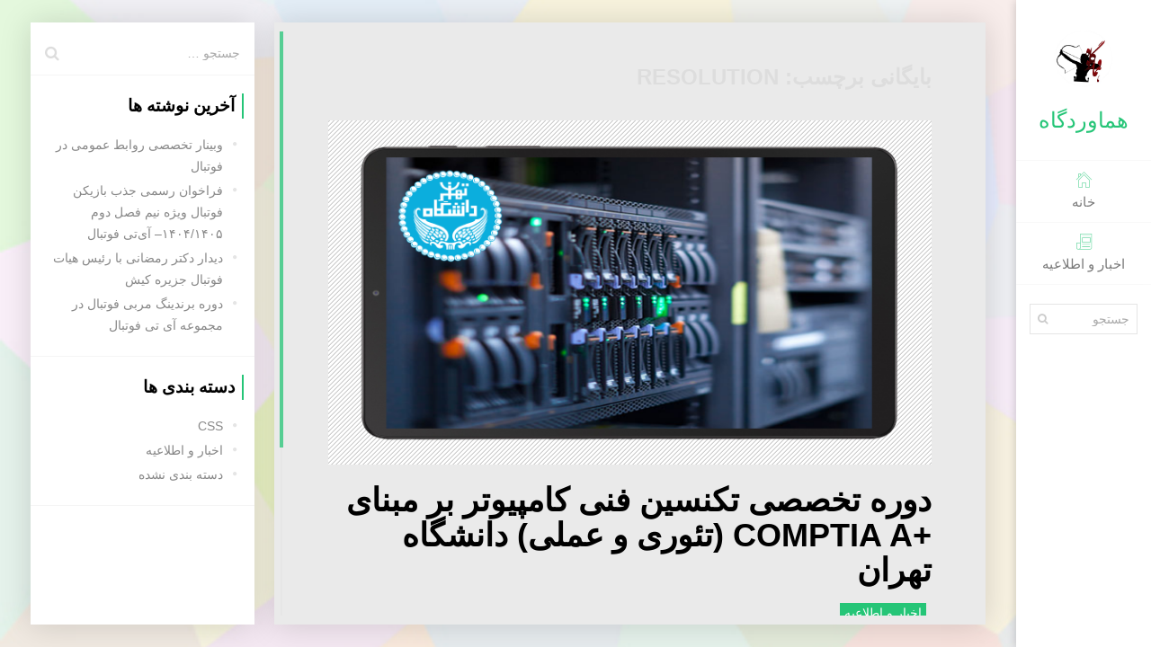

--- FILE ---
content_type: text/html; charset=UTF-8
request_url: http://hamavardgah.ir/tag/resolution/
body_size: 10090
content:
<!DOCTYPE html>
<html dir="rtl" lang="fa-IR">
    <!--<![endif]-->
<head>
    <meta charset="UTF-8">
    <meta name="viewport" content="width=device-width">
    <link rel="profile" href="http://gmpg.org/xfn/11">
    <link rel="pingback" href="http://hamavardgah.ir/xmlrpc.php">
        <link rel="icon" type="image/png" href="//hamavardgah.ir/wp-content/uploads/2019/04/ihamavardgah.jpg">
        <meta name='robots' content='index, follow, max-image-preview:large, max-snippet:-1, max-video-preview:-1' />
	<style>img:is([sizes="auto" i], [sizes^="auto," i]) { contain-intrinsic-size: 3000px 1500px }</style>
	
	<!-- This site is optimized with the Yoast SEO plugin v26.8 - https://yoast.com/product/yoast-seo-wordpress/ -->
	<title>بایگانی‌های RESOLUTION - هماوردگاه | فرهنگ، یادگیری و رقابت</title>
	<link rel="canonical" href="http://hamavardgah.ir/tag/resolution/" />
	<meta property="og:locale" content="fa_IR" />
	<meta property="og:type" content="article" />
	<meta property="og:title" content="بایگانی‌های RESOLUTION - هماوردگاه | فرهنگ، یادگیری و رقابت" />
	<meta property="og:url" content="http://hamavardgah.ir/tag/resolution/" />
	<meta property="og:site_name" content="هماوردگاه | فرهنگ، یادگیری و رقابت" />
	<meta name="twitter:card" content="summary_large_image" />
	<script type="application/ld+json" class="yoast-schema-graph">{"@context":"https://schema.org","@graph":[{"@type":"CollectionPage","@id":"http://hamavardgah.ir/tag/resolution/","url":"http://hamavardgah.ir/tag/resolution/","name":"بایگانی‌های RESOLUTION - هماوردگاه | فرهنگ، یادگیری و رقابت","isPartOf":{"@id":"http://hamavardgah.ir/#website"},"primaryImageOfPage":{"@id":"http://hamavardgah.ir/tag/resolution/#primaryimage"},"image":{"@id":"http://hamavardgah.ir/tag/resolution/#primaryimage"},"thumbnailUrl":"http://hamavardgah.ir/wp-content/uploads/2021/10/پردیس-فناوری-کیش-کیش-تک-دوره-تخصصی-تکنسین-فنی-کامپیوتر-بر-مبنای-COMPTIA-A-تئوری-و-عملی-دانشگاه-تهران.png","breadcrumb":{"@id":"http://hamavardgah.ir/tag/resolution/#breadcrumb"},"inLanguage":"fa-IR"},{"@type":"ImageObject","inLanguage":"fa-IR","@id":"http://hamavardgah.ir/tag/resolution/#primaryimage","url":"http://hamavardgah.ir/wp-content/uploads/2021/10/پردیس-فناوری-کیش-کیش-تک-دوره-تخصصی-تکنسین-فنی-کامپیوتر-بر-مبنای-COMPTIA-A-تئوری-و-عملی-دانشگاه-تهران.png","contentUrl":"http://hamavardgah.ir/wp-content/uploads/2021/10/پردیس-فناوری-کیش-کیش-تک-دوره-تخصصی-تکنسین-فنی-کامپیوتر-بر-مبنای-COMPTIA-A-تئوری-و-عملی-دانشگاه-تهران.png","width":700,"height":400},{"@type":"BreadcrumbList","@id":"http://hamavardgah.ir/tag/resolution/#breadcrumb","itemListElement":[{"@type":"ListItem","position":1,"name":"خانه","item":"http://hamavardgah.ir/"},{"@type":"ListItem","position":2,"name":"RESOLUTION"}]},{"@type":"WebSite","@id":"http://hamavardgah.ir/#website","url":"http://hamavardgah.ir/","name":"هماوردگاه | فرهنگ، یادگیری و رقابت","description":"مسابقه اینترنتی در حوزه علمی و فرهنگی","publisher":{"@id":"http://hamavardgah.ir/#organization"},"potentialAction":[{"@type":"SearchAction","target":{"@type":"EntryPoint","urlTemplate":"http://hamavardgah.ir/?s={search_term_string}"},"query-input":{"@type":"PropertyValueSpecification","valueRequired":true,"valueName":"search_term_string"}}],"inLanguage":"fa-IR"},{"@type":"Organization","@id":"http://hamavardgah.ir/#organization","name":"هماوردگاه کیش تک","url":"http://hamavardgah.ir/","logo":{"@type":"ImageObject","inLanguage":"fa-IR","@id":"http://hamavardgah.ir/#/schema/logo/image/","url":"http://hamavardgah.ir/wp-content/uploads/2021/05/logo-pardis1-150x150-1.jpg","contentUrl":"http://hamavardgah.ir/wp-content/uploads/2021/05/logo-pardis1-150x150-1.jpg","width":150,"height":150,"caption":"هماوردگاه کیش تک"},"image":{"@id":"http://hamavardgah.ir/#/schema/logo/image/"},"sameAs":["https://www.instagram.com/invites/contact/?i=1r4j0d0uz43xj&amp;amp;amp;amp;amp;amp;amp;amp;amp;amp;amp;amp;amp;utm_content=wmurv6","https://www.linkedin.com/in/kishtech-ir-42715520b"]}]}</script>
	<!-- / Yoast SEO plugin. -->


<link rel='dns-prefetch' href='//www.google.com' />
<link rel='dns-prefetch' href='//fonts.googleapis.com' />
<link rel="alternate" type="application/rss+xml" title="هماوردگاه | فرهنگ، یادگیری و رقابت &raquo; خوراک" href="http://hamavardgah.ir/feed/" />
<link rel="alternate" type="application/rss+xml" title="هماوردگاه | فرهنگ، یادگیری و رقابت &raquo; خوراک دیدگاه‌ها" href="http://hamavardgah.ir/comments/feed/" />
<link rel="alternate" type="application/rss+xml" title="هماوردگاه | فرهنگ، یادگیری و رقابت &raquo; RESOLUTION خوراک برچسب" href="http://hamavardgah.ir/tag/resolution/feed/" />
<script type="text/javascript">
/* <![CDATA[ */
window._wpemojiSettings = {"baseUrl":"https:\/\/s.w.org\/images\/core\/emoji\/16.0.1\/72x72\/","ext":".png","svgUrl":"https:\/\/s.w.org\/images\/core\/emoji\/16.0.1\/svg\/","svgExt":".svg","source":{"concatemoji":"http:\/\/hamavardgah.ir\/wp-includes\/js\/wp-emoji-release.min.js?ver=6.8.3"}};
/*! This file is auto-generated */
!function(s,n){var o,i,e;function c(e){try{var t={supportTests:e,timestamp:(new Date).valueOf()};sessionStorage.setItem(o,JSON.stringify(t))}catch(e){}}function p(e,t,n){e.clearRect(0,0,e.canvas.width,e.canvas.height),e.fillText(t,0,0);var t=new Uint32Array(e.getImageData(0,0,e.canvas.width,e.canvas.height).data),a=(e.clearRect(0,0,e.canvas.width,e.canvas.height),e.fillText(n,0,0),new Uint32Array(e.getImageData(0,0,e.canvas.width,e.canvas.height).data));return t.every(function(e,t){return e===a[t]})}function u(e,t){e.clearRect(0,0,e.canvas.width,e.canvas.height),e.fillText(t,0,0);for(var n=e.getImageData(16,16,1,1),a=0;a<n.data.length;a++)if(0!==n.data[a])return!1;return!0}function f(e,t,n,a){switch(t){case"flag":return n(e,"\ud83c\udff3\ufe0f\u200d\u26a7\ufe0f","\ud83c\udff3\ufe0f\u200b\u26a7\ufe0f")?!1:!n(e,"\ud83c\udde8\ud83c\uddf6","\ud83c\udde8\u200b\ud83c\uddf6")&&!n(e,"\ud83c\udff4\udb40\udc67\udb40\udc62\udb40\udc65\udb40\udc6e\udb40\udc67\udb40\udc7f","\ud83c\udff4\u200b\udb40\udc67\u200b\udb40\udc62\u200b\udb40\udc65\u200b\udb40\udc6e\u200b\udb40\udc67\u200b\udb40\udc7f");case"emoji":return!a(e,"\ud83e\udedf")}return!1}function g(e,t,n,a){var r="undefined"!=typeof WorkerGlobalScope&&self instanceof WorkerGlobalScope?new OffscreenCanvas(300,150):s.createElement("canvas"),o=r.getContext("2d",{willReadFrequently:!0}),i=(o.textBaseline="top",o.font="600 32px Arial",{});return e.forEach(function(e){i[e]=t(o,e,n,a)}),i}function t(e){var t=s.createElement("script");t.src=e,t.defer=!0,s.head.appendChild(t)}"undefined"!=typeof Promise&&(o="wpEmojiSettingsSupports",i=["flag","emoji"],n.supports={everything:!0,everythingExceptFlag:!0},e=new Promise(function(e){s.addEventListener("DOMContentLoaded",e,{once:!0})}),new Promise(function(t){var n=function(){try{var e=JSON.parse(sessionStorage.getItem(o));if("object"==typeof e&&"number"==typeof e.timestamp&&(new Date).valueOf()<e.timestamp+604800&&"object"==typeof e.supportTests)return e.supportTests}catch(e){}return null}();if(!n){if("undefined"!=typeof Worker&&"undefined"!=typeof OffscreenCanvas&&"undefined"!=typeof URL&&URL.createObjectURL&&"undefined"!=typeof Blob)try{var e="postMessage("+g.toString()+"("+[JSON.stringify(i),f.toString(),p.toString(),u.toString()].join(",")+"));",a=new Blob([e],{type:"text/javascript"}),r=new Worker(URL.createObjectURL(a),{name:"wpTestEmojiSupports"});return void(r.onmessage=function(e){c(n=e.data),r.terminate(),t(n)})}catch(e){}c(n=g(i,f,p,u))}t(n)}).then(function(e){for(var t in e)n.supports[t]=e[t],n.supports.everything=n.supports.everything&&n.supports[t],"flag"!==t&&(n.supports.everythingExceptFlag=n.supports.everythingExceptFlag&&n.supports[t]);n.supports.everythingExceptFlag=n.supports.everythingExceptFlag&&!n.supports.flag,n.DOMReady=!1,n.readyCallback=function(){n.DOMReady=!0}}).then(function(){return e}).then(function(){var e;n.supports.everything||(n.readyCallback(),(e=n.source||{}).concatemoji?t(e.concatemoji):e.wpemoji&&e.twemoji&&(t(e.twemoji),t(e.wpemoji)))}))}((window,document),window._wpemojiSettings);
/* ]]> */
</script>
<style id='wp-emoji-styles-inline-css' type='text/css'>

	img.wp-smiley, img.emoji {
		display: inline !important;
		border: none !important;
		box-shadow: none !important;
		height: 1em !important;
		width: 1em !important;
		margin: 0 0.07em !important;
		vertical-align: -0.1em !important;
		background: none !important;
		padding: 0 !important;
	}
</style>
<link rel='stylesheet' id='wp-block-library-rtl-css' href='http://hamavardgah.ir/wp-includes/css/dist/block-library/style-rtl.min.css?ver=6.8.3' type='text/css' media='all' />
<style id='classic-theme-styles-inline-css' type='text/css'>
/*! This file is auto-generated */
.wp-block-button__link{color:#fff;background-color:#32373c;border-radius:9999px;box-shadow:none;text-decoration:none;padding:calc(.667em + 2px) calc(1.333em + 2px);font-size:1.125em}.wp-block-file__button{background:#32373c;color:#fff;text-decoration:none}
</style>
<style id='global-styles-inline-css' type='text/css'>
:root{--wp--preset--aspect-ratio--square: 1;--wp--preset--aspect-ratio--4-3: 4/3;--wp--preset--aspect-ratio--3-4: 3/4;--wp--preset--aspect-ratio--3-2: 3/2;--wp--preset--aspect-ratio--2-3: 2/3;--wp--preset--aspect-ratio--16-9: 16/9;--wp--preset--aspect-ratio--9-16: 9/16;--wp--preset--color--black: #000000;--wp--preset--color--cyan-bluish-gray: #abb8c3;--wp--preset--color--white: #ffffff;--wp--preset--color--pale-pink: #f78da7;--wp--preset--color--vivid-red: #cf2e2e;--wp--preset--color--luminous-vivid-orange: #ff6900;--wp--preset--color--luminous-vivid-amber: #fcb900;--wp--preset--color--light-green-cyan: #7bdcb5;--wp--preset--color--vivid-green-cyan: #00d084;--wp--preset--color--pale-cyan-blue: #8ed1fc;--wp--preset--color--vivid-cyan-blue: #0693e3;--wp--preset--color--vivid-purple: #9b51e0;--wp--preset--gradient--vivid-cyan-blue-to-vivid-purple: linear-gradient(135deg,rgba(6,147,227,1) 0%,rgb(155,81,224) 100%);--wp--preset--gradient--light-green-cyan-to-vivid-green-cyan: linear-gradient(135deg,rgb(122,220,180) 0%,rgb(0,208,130) 100%);--wp--preset--gradient--luminous-vivid-amber-to-luminous-vivid-orange: linear-gradient(135deg,rgba(252,185,0,1) 0%,rgba(255,105,0,1) 100%);--wp--preset--gradient--luminous-vivid-orange-to-vivid-red: linear-gradient(135deg,rgba(255,105,0,1) 0%,rgb(207,46,46) 100%);--wp--preset--gradient--very-light-gray-to-cyan-bluish-gray: linear-gradient(135deg,rgb(238,238,238) 0%,rgb(169,184,195) 100%);--wp--preset--gradient--cool-to-warm-spectrum: linear-gradient(135deg,rgb(74,234,220) 0%,rgb(151,120,209) 20%,rgb(207,42,186) 40%,rgb(238,44,130) 60%,rgb(251,105,98) 80%,rgb(254,248,76) 100%);--wp--preset--gradient--blush-light-purple: linear-gradient(135deg,rgb(255,206,236) 0%,rgb(152,150,240) 100%);--wp--preset--gradient--blush-bordeaux: linear-gradient(135deg,rgb(254,205,165) 0%,rgb(254,45,45) 50%,rgb(107,0,62) 100%);--wp--preset--gradient--luminous-dusk: linear-gradient(135deg,rgb(255,203,112) 0%,rgb(199,81,192) 50%,rgb(65,88,208) 100%);--wp--preset--gradient--pale-ocean: linear-gradient(135deg,rgb(255,245,203) 0%,rgb(182,227,212) 50%,rgb(51,167,181) 100%);--wp--preset--gradient--electric-grass: linear-gradient(135deg,rgb(202,248,128) 0%,rgb(113,206,126) 100%);--wp--preset--gradient--midnight: linear-gradient(135deg,rgb(2,3,129) 0%,rgb(40,116,252) 100%);--wp--preset--font-size--small: 13px;--wp--preset--font-size--medium: 20px;--wp--preset--font-size--large: 36px;--wp--preset--font-size--x-large: 42px;--wp--preset--spacing--20: 0.44rem;--wp--preset--spacing--30: 0.67rem;--wp--preset--spacing--40: 1rem;--wp--preset--spacing--50: 1.5rem;--wp--preset--spacing--60: 2.25rem;--wp--preset--spacing--70: 3.38rem;--wp--preset--spacing--80: 5.06rem;--wp--preset--shadow--natural: 6px 6px 9px rgba(0, 0, 0, 0.2);--wp--preset--shadow--deep: 12px 12px 50px rgba(0, 0, 0, 0.4);--wp--preset--shadow--sharp: 6px 6px 0px rgba(0, 0, 0, 0.2);--wp--preset--shadow--outlined: 6px 6px 0px -3px rgba(255, 255, 255, 1), 6px 6px rgba(0, 0, 0, 1);--wp--preset--shadow--crisp: 6px 6px 0px rgba(0, 0, 0, 1);}:where(.is-layout-flex){gap: 0.5em;}:where(.is-layout-grid){gap: 0.5em;}body .is-layout-flex{display: flex;}.is-layout-flex{flex-wrap: wrap;align-items: center;}.is-layout-flex > :is(*, div){margin: 0;}body .is-layout-grid{display: grid;}.is-layout-grid > :is(*, div){margin: 0;}:where(.wp-block-columns.is-layout-flex){gap: 2em;}:where(.wp-block-columns.is-layout-grid){gap: 2em;}:where(.wp-block-post-template.is-layout-flex){gap: 1.25em;}:where(.wp-block-post-template.is-layout-grid){gap: 1.25em;}.has-black-color{color: var(--wp--preset--color--black) !important;}.has-cyan-bluish-gray-color{color: var(--wp--preset--color--cyan-bluish-gray) !important;}.has-white-color{color: var(--wp--preset--color--white) !important;}.has-pale-pink-color{color: var(--wp--preset--color--pale-pink) !important;}.has-vivid-red-color{color: var(--wp--preset--color--vivid-red) !important;}.has-luminous-vivid-orange-color{color: var(--wp--preset--color--luminous-vivid-orange) !important;}.has-luminous-vivid-amber-color{color: var(--wp--preset--color--luminous-vivid-amber) !important;}.has-light-green-cyan-color{color: var(--wp--preset--color--light-green-cyan) !important;}.has-vivid-green-cyan-color{color: var(--wp--preset--color--vivid-green-cyan) !important;}.has-pale-cyan-blue-color{color: var(--wp--preset--color--pale-cyan-blue) !important;}.has-vivid-cyan-blue-color{color: var(--wp--preset--color--vivid-cyan-blue) !important;}.has-vivid-purple-color{color: var(--wp--preset--color--vivid-purple) !important;}.has-black-background-color{background-color: var(--wp--preset--color--black) !important;}.has-cyan-bluish-gray-background-color{background-color: var(--wp--preset--color--cyan-bluish-gray) !important;}.has-white-background-color{background-color: var(--wp--preset--color--white) !important;}.has-pale-pink-background-color{background-color: var(--wp--preset--color--pale-pink) !important;}.has-vivid-red-background-color{background-color: var(--wp--preset--color--vivid-red) !important;}.has-luminous-vivid-orange-background-color{background-color: var(--wp--preset--color--luminous-vivid-orange) !important;}.has-luminous-vivid-amber-background-color{background-color: var(--wp--preset--color--luminous-vivid-amber) !important;}.has-light-green-cyan-background-color{background-color: var(--wp--preset--color--light-green-cyan) !important;}.has-vivid-green-cyan-background-color{background-color: var(--wp--preset--color--vivid-green-cyan) !important;}.has-pale-cyan-blue-background-color{background-color: var(--wp--preset--color--pale-cyan-blue) !important;}.has-vivid-cyan-blue-background-color{background-color: var(--wp--preset--color--vivid-cyan-blue) !important;}.has-vivid-purple-background-color{background-color: var(--wp--preset--color--vivid-purple) !important;}.has-black-border-color{border-color: var(--wp--preset--color--black) !important;}.has-cyan-bluish-gray-border-color{border-color: var(--wp--preset--color--cyan-bluish-gray) !important;}.has-white-border-color{border-color: var(--wp--preset--color--white) !important;}.has-pale-pink-border-color{border-color: var(--wp--preset--color--pale-pink) !important;}.has-vivid-red-border-color{border-color: var(--wp--preset--color--vivid-red) !important;}.has-luminous-vivid-orange-border-color{border-color: var(--wp--preset--color--luminous-vivid-orange) !important;}.has-luminous-vivid-amber-border-color{border-color: var(--wp--preset--color--luminous-vivid-amber) !important;}.has-light-green-cyan-border-color{border-color: var(--wp--preset--color--light-green-cyan) !important;}.has-vivid-green-cyan-border-color{border-color: var(--wp--preset--color--vivid-green-cyan) !important;}.has-pale-cyan-blue-border-color{border-color: var(--wp--preset--color--pale-cyan-blue) !important;}.has-vivid-cyan-blue-border-color{border-color: var(--wp--preset--color--vivid-cyan-blue) !important;}.has-vivid-purple-border-color{border-color: var(--wp--preset--color--vivid-purple) !important;}.has-vivid-cyan-blue-to-vivid-purple-gradient-background{background: var(--wp--preset--gradient--vivid-cyan-blue-to-vivid-purple) !important;}.has-light-green-cyan-to-vivid-green-cyan-gradient-background{background: var(--wp--preset--gradient--light-green-cyan-to-vivid-green-cyan) !important;}.has-luminous-vivid-amber-to-luminous-vivid-orange-gradient-background{background: var(--wp--preset--gradient--luminous-vivid-amber-to-luminous-vivid-orange) !important;}.has-luminous-vivid-orange-to-vivid-red-gradient-background{background: var(--wp--preset--gradient--luminous-vivid-orange-to-vivid-red) !important;}.has-very-light-gray-to-cyan-bluish-gray-gradient-background{background: var(--wp--preset--gradient--very-light-gray-to-cyan-bluish-gray) !important;}.has-cool-to-warm-spectrum-gradient-background{background: var(--wp--preset--gradient--cool-to-warm-spectrum) !important;}.has-blush-light-purple-gradient-background{background: var(--wp--preset--gradient--blush-light-purple) !important;}.has-blush-bordeaux-gradient-background{background: var(--wp--preset--gradient--blush-bordeaux) !important;}.has-luminous-dusk-gradient-background{background: var(--wp--preset--gradient--luminous-dusk) !important;}.has-pale-ocean-gradient-background{background: var(--wp--preset--gradient--pale-ocean) !important;}.has-electric-grass-gradient-background{background: var(--wp--preset--gradient--electric-grass) !important;}.has-midnight-gradient-background{background: var(--wp--preset--gradient--midnight) !important;}.has-small-font-size{font-size: var(--wp--preset--font-size--small) !important;}.has-medium-font-size{font-size: var(--wp--preset--font-size--medium) !important;}.has-large-font-size{font-size: var(--wp--preset--font-size--large) !important;}.has-x-large-font-size{font-size: var(--wp--preset--font-size--x-large) !important;}
:where(.wp-block-post-template.is-layout-flex){gap: 1.25em;}:where(.wp-block-post-template.is-layout-grid){gap: 1.25em;}
:where(.wp-block-columns.is-layout-flex){gap: 2em;}:where(.wp-block-columns.is-layout-grid){gap: 2em;}
:root :where(.wp-block-pullquote){font-size: 1.5em;line-height: 1.6;}
</style>
<link rel='stylesheet' id='fw-ext-builder-frontend-grid-css' href='http://hamavardgah.ir/wp-content/plugins/unyson/framework/extensions/builder/static/css/frontend-grid.css?ver=1.2.12' type='text/css' media='all' />
<link rel='stylesheet' id='fw-ext-forms-default-styles-css' href='http://hamavardgah.ir/wp-content/plugins/unyson/framework/extensions/forms/static/css/frontend.css?ver=2.7.31' type='text/css' media='all' />
<link rel='stylesheet' id='font-awesome-css' href='http://hamavardgah.ir/wp-content/plugins/unyson/framework/static/libs/font-awesome/css/font-awesome.min.css?ver=2.7.31' type='text/css' media='all' />
<link rel='stylesheet' id='bootstrap-css' href='http://hamavardgah.ir/wp-content/themes/unique/css/bootstrap.min.css?ver=3.3.7' type='text/css' media='all' />
<link rel='stylesheet' id='normalize-css' href='http://hamavardgah.ir/wp-content/themes/unique/css/normalize.css?ver=1.0' type='text/css' media='all' />
<link rel='stylesheet' id='owl-carousel-css' href='http://hamavardgah.ir/wp-content/themes/unique/css/owl.carousel.css?ver=2.0' type='text/css' media='all' />
<link rel='stylesheet' id='mcustomscrollbar-css' href='http://hamavardgah.ir/wp-content/themes/unique/css/jquery.mCustomScrollbar.min.css?ver=3.1.13' type='text/css' media='all' />
<link rel='stylesheet' id='unique-transition-animations-css' href='http://hamavardgah.ir/wp-content/themes/unique/css/transition-animations.css?ver=1.0' type='text/css' media='all' />
<link rel='stylesheet' id='unique-animations-css' href='http://hamavardgah.ir/wp-content/themes/unique/css/animate.css?ver=1.0' type='text/css' media='all' />
<link rel='stylesheet' id='magnific-popup-css' href='http://hamavardgah.ir/wp-content/themes/unique/css/magnific-popup.css?ver=1.1.0' type='text/css' media='all' />
<link rel='stylesheet' id='pe-icon-7-stroke-css' href='http://hamavardgah.ir/wp-content/themes/unique/css/pe-icon-7-stroke/css/pe-icon-7-stroke.css?ver=1.0' type='text/css' media='all' />
<link rel='stylesheet' id='unique-main-styles-css' href='http://hamavardgah.ir/wp-content/themes/unique/css/main.css?ver=2.0.2' type='text/css' media='all' />
<link rel='stylesheet' id='unique-rtl-styles-css' href='http://hamavardgah.ir/wp-content/themes/unique/css/rtl.css?ver=2.0.2' type='text/css' media='all' />
<link rel='stylesheet' id='unique-customization-css' href='http://hamavardgah.ir/wp-content/themes/unique/css/customization.css.php?ver=2.0.2' type='text/css' media='all' />
<link rel='stylesheet' id='dashicons-css' href='http://hamavardgah.ir/wp-includes/css/dashicons.min.css?ver=6.8.3' type='text/css' media='all' />
<link rel='stylesheet' id='fw-option-type-icon-v2-pack-linecons-css' href='http://hamavardgah.ir/wp-content/plugins/unyson/framework/static/libs/linecons/css/linecons.css?ver=2.7.31' type='text/css' media='all' />
<link rel='stylesheet' id='fw-option-type-icon-v2-pack-font-awesome-css' href='http://hamavardgah.ir/wp-content/plugins/unyson/framework/static/libs/font-awesome/css/font-awesome.min.css?ver=2.7.31' type='text/css' media='all' />
<link rel='stylesheet' id='fw-option-type-icon-v2-pack-entypo-css' href='http://hamavardgah.ir/wp-content/plugins/unyson/framework/static/libs/entypo/css/entypo.css?ver=2.7.31' type='text/css' media='all' />
<link rel='stylesheet' id='fw-option-type-icon-v2-pack-linearicons-css' href='http://hamavardgah.ir/wp-content/plugins/unyson/framework/static/libs/lnr/css/lnr.css?ver=2.7.31' type='text/css' media='all' />
<link rel='stylesheet' id='fw-option-type-icon-v2-pack-typicons-css' href='http://hamavardgah.ir/wp-content/plugins/unyson/framework/static/libs/typcn/css/typcn.css?ver=2.7.31' type='text/css' media='all' />
<link rel='stylesheet' id='fw-option-type-icon-v2-pack-unycon-css' href='http://hamavardgah.ir/wp-content/plugins/unyson/framework/static/libs/unycon/unycon.css?ver=2.7.31' type='text/css' media='all' />
<link rel='stylesheet' id='fw-option-type-icon-v2-pack-my_pack-css' href='http://hamavardgah.ir/wp-content/themes/unique/css/pe-icon-7-stroke/css/pe-icon-7-stroke.css?ver=2.7.31' type='text/css' media='all' />
<link rel='stylesheet' id='unique-google-fonts-css' href='http://fonts.googleapis.com/css?family=Oxygen:300,regular,700%7CPT+Sans:regular,italic,700,700italic' type='text/css' media='all' />
<script type="text/javascript" src="http://hamavardgah.ir/wp-includes/js/jquery/jquery.min.js?ver=3.7.1" id="jquery-core-js"></script>
<script type="text/javascript" src="http://hamavardgah.ir/wp-includes/js/jquery/jquery-migrate.min.js?ver=3.4.1" id="jquery-migrate-js"></script>
<script type="text/javascript" src="http://hamavardgah.ir/wp-content/themes/unique/js/modernizr.custom.js?ver=2.8.3" id="modernizr-js"></script>
<script type="text/javascript" src="https://www.google.com/recaptcha/api.js?ver=1.0.0" id="js-recaptcha-js"></script>
<link rel="https://api.w.org/" href="http://hamavardgah.ir/wp-json/" /><link rel="alternate" title="JSON" type="application/json" href="http://hamavardgah.ir/wp-json/wp/v2/tags/1795" /><link rel="EditURI" type="application/rsd+xml" title="RSD" href="http://hamavardgah.ir/xmlrpc.php?rsd" />
<meta name="generator" content="WordPress 6.8.3" />
<style type="text/css" id="custom-background-css">
body.custom-background { background-image: url("http://hamavardgah.ir/wp-content/uploads/2024/12/1b20d5837e869be4d7d163d2db59f2ba_t.jpeg"); background-position: center center; background-size: cover; background-repeat: repeat; background-attachment: scroll; }
</style>
	<link rel="icon" href="http://hamavardgah.ir/wp-content/uploads/2019/04/161px-Arash_the_archer-150x150.png" sizes="32x32" />
<link rel="icon" href="http://hamavardgah.ir/wp-content/uploads/2019/04/161px-Arash_the_archer.png" sizes="192x192" />
<link rel="apple-touch-icon" href="http://hamavardgah.ir/wp-content/uploads/2019/04/161px-Arash_the_archer.png" />
<meta name="msapplication-TileImage" content="http://hamavardgah.ir/wp-content/uploads/2019/04/161px-Arash_the_archer.png" />
</head>

<body class="rtl archive tag tag-resolution tag-1795 custom-background wp-theme-unique group-blog masthead-fixed list-view full-width">

<!-- Loading animation -->
<div class="preloader">
    <div class="preloader-animation">
        <div class="dot1"></div>
        <div class="dot2"></div>
    </div>
</div>
<!-- /Loading animation -->


<div id="page" class="wrapper layout-menu-left template-style-light">

    <header id="site_header" class="header mobile-menu-hide header-color-light">
                <div class="my-photo">
            <a href="http://hamavardgah.ir/">
                <img src="//hamavardgah.ir/wp-content/uploads/2019/04/ihamavardgah.jpg" alt="image">
            </a>
        </div>
                
                <div class="site-title-block">
            <a href="http://hamavardgah.ir/">
                <h1 class="site-title">هماوردگاه</h1>
            </a>
        </div>
        

            <!-- Navigation -->
            <div class="site-nav">
                <ul id="menu-classic-menu" class="unique-classic-menu site-main-menu"><li id="menu-item-179" class="menu-item menu-item-type-post_type menu-item-object-page menu-item-home menu-item-has-icon menu-item-179"><a href="http://hamavardgah.ir/"><i class="menu-icon pe-7s-home"></i> خانه</a></li>
<li id="menu-item-242" class="menu-item menu-item-type-post_type menu-item-object-page current_page_parent menu-item-has-icon menu-item-242"><a href="http://hamavardgah.ir/blog/"><i class="menu-icon pe-7s-news-paper"></i> اخبار و اطلاعیه</a></li>
</ul>                                                <div class="header-search">
                            <form role="search" id="search-form" method="get" action="http://hamavardgah.ir/">
                                <input type="text" id="search" class="form-control" name="s" value="" placeholder="جستجو" required="required">
                                <button type="submit" id="search-submit" class="search-submit" title="جستجو">
                                    <i class="fa fa-search"></i>
                                </button>
                            </form>
                        </div>
                                                        </div>
            <!-- Navigation -->

    </header>
    <!-- /Header -->

    <!-- Mobile Header -->
    <div class="mobile-header mobile-visible">
        <div class="mobile-logo-container">
            <div class="mobile-site-title">هماوردگاه            </div>
        </div>

        <a class="menu-toggle mobile-visible">
            <i class="fa fa-bars"></i>
        </a>
    </div>
    <!-- /Mobile Header -->
<div id="main" class="site-main">
		<div id="main-content" class="main-content content-page-with-sidebar">
			<div id="primary" class="content-area">
			<div id="content-scroll" class="scroll-wrapper">
				<div id="content" class="site-content" role="main">

											<h2 class="archive-title">بایگانی برچسب: RESOLUTION</h2>

					
<article id="post-2232" class="post-2232 post type-post status-publish format-standard has-post-thumbnail hentry category-20 tag-comptia-a tag-comptia-a--- tag-bios tag-cache--- tag-chipset-and-buses tag-clock-rate tag-cmos--- tag-components tag-comptia tag-cpu tag-cpu-32---- tag-efficiency tag-formfactors tag-fsb tag-i-o-devices tag-latency tag-magnetic tag-motherboard tag-multi-channel tag-optical tag-peripherals tag-pfc tag-pixel tag-power-supply tag-ram tag-ram---- tag-refresh-rate tag-resolution tag-sound-card tag-storage tag-transfer-rate tag-vga tag-view-angle tag-watt tag--sound-card--- tag--vga--- tag-1804 tag---power-supply tag--network-interface-card tag--raid---- tag--ram tag--solid-state tag--storage tag-----cpu tag-1816 tag-1817 tag-1811 tag-1812 tag-1813 tag----soundcard tag-1818 tag-1403 tag-1404 tag-1819 tag-1655 tag-1546 tag-1608 tag-622 tag-1820 tag-----ram tag-1409 tag-1823 tag-1824 tag-167 tag-1826 tag-1827 tag----sound-card--- tag-1829 tag-1830 tag-1831 tag-55 tag-1832 tag-1825 tag-54">
	
			<a class="post-thumbnail" href="http://hamavardgah.ir/specialized-course-of-computer-technical-technician-based-on-comptia-a-theoretical-and-practical-university-of-tehran/">
				<img width="700" height="400" src="http://hamavardgah.ir/wp-content/uploads/2021/10/پردیس-فناوری-کیش-کیش-تک-دوره-تخصصی-تکنسین-فنی-کامپیوتر-بر-مبنای-COMPTIA-A-تئوری-و-عملی-دانشگاه-تهران.png" class="attachment-full size-full wp-post-image" alt="" decoding="async" fetchpriority="high" srcset="http://hamavardgah.ir/wp-content/uploads/2021/10/پردیس-فناوری-کیش-کیش-تک-دوره-تخصصی-تکنسین-فنی-کامپیوتر-بر-مبنای-COMPTIA-A-تئوری-و-عملی-دانشگاه-تهران.png 700w, http://hamavardgah.ir/wp-content/uploads/2021/10/پردیس-فناوری-کیش-کیش-تک-دوره-تخصصی-تکنسین-فنی-کامپیوتر-بر-مبنای-COMPTIA-A-تئوری-و-عملی-دانشگاه-تهران-300x171.png 300w" sizes="(max-width: 700px) 100vw, 700px" />			</a>

		
	<div class="post-content">
		<header class="entry-header">
						<h3 class="entry-title"><a href="http://hamavardgah.ir/specialized-course-of-computer-technical-technician-based-on-comptia-a-theoretical-and-practical-university-of-tehran/" rel="bookmark">دوره تخصصی تکنسین فنی کامپیوتر بر مبنای +COMPTIA A (تئوری و عملی) دانشگاه تهران</a></h3>
			<div class="entry-meta">
				<div class="cat-links"><ul class="post-categories">
	<li><a href="http://hamavardgah.ir/category/%d8%a7%d8%ae%d8%a8%d8%a7%d8%b1-%d9%88-%d8%a7%d8%b7%d9%84%d8%a7%d8%b9%db%8c%d9%87/" rel="category tag">اخبار و اطلاعیه</a></li></ul></div>
				<span class="byline"><span class="author vcard"><a class="url fn n" href="http://hamavardgah.ir/author/motlagh/" rel="author"><i class="fa fa-fw fa-user"></i> مرضیه مطلق</a></span> <span class="divider">|</span> </span><span class="entry-date"><a href="http://hamavardgah.ir/specialized-course-of-computer-technical-technician-based-on-comptia-a-theoretical-and-practical-university-of-tehran/" rel="bookmark"><i class="fa fa-fw fa-clock-o"></i> <time class="entry-date" datetime="2021-10-29T15:23:24+03:30">اکتبر 29, 2021</time></a></span>			</div><!-- .entry-meta -->
		</header><!-- .entry-header -->

				<div class="entry-summary">
			<p>دوره تخصصی تکنسین فنی کامپیوتر بر مبنای +COMPTIA A (تئوری و عملی) دانشگاه تهران زمان: ۱۵:۰۰ الی ۱۹:۰۰ تاریخ شروع : ۱۴۰۰/۰۸/۲۹ مدت دوره : ۲۰ ساعت جذب و بکارگیری نفرات برتر دوره برای ثبت نام وارد لینک زیر شوید https://fnst.ut.ac.ir با صدور مدرک معتبر دانشگاه تهران تخفیف ویژه دانشجویی تخفيف ثبت نام گروهي &nbsp; [&hellip;]</p>
		</div><!-- .entry-summary -->
			</div>
</article><!-- #post-## -->
				</div><!-- #content -->
			</div><!-- #content-scroll -->
		</div><!-- #primary -->
	</div><!-- #main-content -->
	
	<div id="blog-sidebar" class="blog-sidebar">
		<a class="sidebar-toggle mobile-visible" href="#"><i class="fa fa-list"></i></a>
		<div class="blog-sidebar-content clearfix">
			<div class="blog-sidebar-scroll">
				<div class="sidebar-item"><form role="search" method="get" class="search-form" action="http://hamavardgah.ir/">
				<label>
					<span class="screen-reader-text">جستجو برای:</span>
					<input type="search" class="search-field" placeholder="جستجو &hellip;" value="" name="s" />
				</label>
				<input type="submit" class="search-submit" value="جستجو" />
			</form></div>
		<div class="sidebar-item">
		<div class="sidebar-title"><h4>آخرین نوشته ها</h4></div>
		<ul>
											<li>
					<a href="http://hamavardgah.ir/specialized-webinar-on-public-relations-in-football/">وبینار تخصصی روابط عمومی در فوتبال</a>
									</li>
											<li>
					<a href="http://hamavardgah.ir/official-call-for-football-players-for-the-second-half-of-the-1404-1405-season-it-football/">فراخوان رسمی جذب بازیکن فوتبال ویژه نیم فصل دوم ۱۴۰۴/۱۴۰۵– آی‌تی فوتبال</a>
									</li>
											<li>
					<a href="http://hamavardgah.ir/dr-ramezanis-meeting-with-the-head-of-the-kish-island-football-board/">دیدار دکتر رمضانی با رئیس هیات فوتبال جزیره کیش</a>
									</li>
											<li>
					<a href="http://hamavardgah.ir/%d8%af%d9%88%d8%b1%d9%87-%d8%a8%d8%b1%d9%86%d8%af%db%8c%d9%86%da%af-%d9%85%d8%b1%d8%a8%db%8c-%d9%81%d9%88%d8%aa%d8%a8%d8%a7%d9%84-%d8%af%d8%b1-%d9%85%d8%ac%d9%85%d9%88%d8%b9%d9%87-%d8%a2%db%8c-%d8%aa/">دوره برندینگ مربی فوتبال در مجموعه آی تی فوتبال</a>
									</li>
					</ul>

		</div><div class="sidebar-item"><div class="sidebar-title"><h4>دسته بندی ها</h4></div>
			<ul>
					<li class="cat-item cat-item-21"><a href="http://hamavardgah.ir/category/css/">CSS</a>
</li>
	<li class="cat-item cat-item-20"><a href="http://hamavardgah.ir/category/%d8%a7%d8%ae%d8%a8%d8%a7%d8%b1-%d9%88-%d8%a7%d8%b7%d9%84%d8%a7%d8%b9%db%8c%d9%87/">اخبار و اطلاعیه</a>
</li>
	<li class="cat-item cat-item-1"><a href="http://hamavardgah.ir/category/uncategorized/">دسته بندی نشده</a>
</li>
			</ul>

			</div>			</div>
		</div>
	</div>
</div>
    </div>
	<script type="speculationrules">
{"prefetch":[{"source":"document","where":{"and":[{"href_matches":"\/*"},{"not":{"href_matches":["\/wp-*.php","\/wp-admin\/*","\/wp-content\/uploads\/*","\/wp-content\/*","\/wp-content\/plugins\/*","\/wp-content\/themes\/unique\/*","\/*\\?(.+)"]}},{"not":{"selector_matches":"a[rel~=\"nofollow\"]"}},{"not":{"selector_matches":".no-prefetch, .no-prefetch a"}}]},"eagerness":"conservative"}]}
</script>
<script type="text/javascript" src="http://hamavardgah.ir/wp-content/themes/unique/js/owl.carousel.min.js?ver=2.0" id="owl-carousel-js"></script>
<script type="text/javascript" src="http://hamavardgah.ir/wp-content/themes/unique/js/validator.js?ver=1.0" id="unique-jquery-validator-js"></script>
<script type="text/javascript" src="http://hamavardgah.ir/wp-includes/js/imagesloaded.min.js?ver=5.0.0" id="imagesloaded-js"></script>
<script type="text/javascript" src="http://hamavardgah.ir/wp-content/themes/unique/js/rtl/jquery.shuffle.min.js?ver=3.1.1" id="shuffle-js"></script>
<script type="text/javascript" src="http://hamavardgah.ir/wp-includes/js/masonry.min.js?ver=4.2.2" id="masonry-js"></script>
<script type="text/javascript" src="http://hamavardgah.ir/wp-content/themes/unique/js/jquery.mCustomScrollbar.concat.min.js?ver=3.1.13" id="mcustomscrollbar-js"></script>
<script type="text/javascript" src="http://hamavardgah.ir/wp-content/themes/unique/js/jquery.hoverdir.js?ver=1.1.0" id="hoverdir-js"></script>
<script type="text/javascript" src="http://hamavardgah.ir/wp-content/themes/unique/js/jquery.magnific-popup.min.js?ver=1.1.0" id="magnific-popup-js"></script>
<script type="text/javascript" src="http://hamavardgah.ir/wp-content/themes/unique/js/pages-switcher.js?ver=2.0.2" id="unique-jquery-pages-switcher-js"></script>
<script type="text/javascript" src="http://hamavardgah.ir/wp-content/themes/unique/js/main.js?ver=2.0.2" id="unique-jquery-main-js"></script>
<script type="text/javascript" id="unique-jquery-main-js-after">
/* <![CDATA[ */
var ajaxurl = "http://hamavardgah.ir/wp-admin/admin-ajax.php";
/* ]]> */
</script>
</body>
</html>